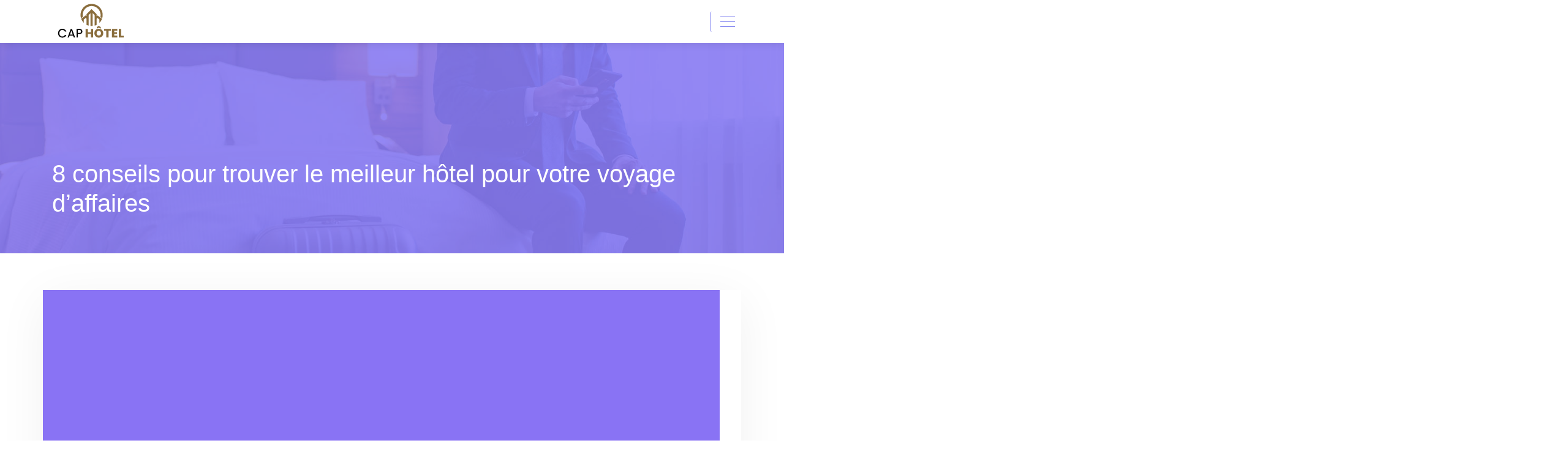

--- FILE ---
content_type: text/html; charset=UTF-8
request_url: https://www.cap-hotel.fr/8-conseils-pour-trouver-le-meilleur-hotel-pour-votre-voyage-d-affaires/
body_size: 8419
content:
<!DOCTYPE html>
<html>
<head lang="fr-FR">
<meta charset="UTF-8">
<meta name="viewport" content="width=device-width">
<link rel="shortcut icon" href="https://www.cap-hotel.fr/wp-content/uploads/2020/02/FAVICON.png" /><link val="greekhotel" ver="v 3.19.11" />
<meta name='robots' content='max-image-preview:large' />
<link rel='dns-prefetch' href='//stackpath.bootstrapcdn.com' />
<title></title><meta name="description" content=""><link rel="alternate" title="oEmbed (JSON)" type="application/json+oembed" href="https://www.cap-hotel.fr/wp-json/oembed/1.0/embed?url=https%3A%2F%2Fwww.cap-hotel.fr%2F8-conseils-pour-trouver-le-meilleur-hotel-pour-votre-voyage-d-affaires%2F" />
<link rel="alternate" title="oEmbed (XML)" type="text/xml+oembed" href="https://www.cap-hotel.fr/wp-json/oembed/1.0/embed?url=https%3A%2F%2Fwww.cap-hotel.fr%2F8-conseils-pour-trouver-le-meilleur-hotel-pour-votre-voyage-d-affaires%2F&#038;format=xml" />
<style id='wp-img-auto-sizes-contain-inline-css' type='text/css'>
img:is([sizes=auto i],[sizes^="auto," i]){contain-intrinsic-size:3000px 1500px}
/*# sourceURL=wp-img-auto-sizes-contain-inline-css */
</style>
<style id='wp-block-library-inline-css' type='text/css'>
:root{--wp-block-synced-color:#7a00df;--wp-block-synced-color--rgb:122,0,223;--wp-bound-block-color:var(--wp-block-synced-color);--wp-editor-canvas-background:#ddd;--wp-admin-theme-color:#007cba;--wp-admin-theme-color--rgb:0,124,186;--wp-admin-theme-color-darker-10:#006ba1;--wp-admin-theme-color-darker-10--rgb:0,107,160.5;--wp-admin-theme-color-darker-20:#005a87;--wp-admin-theme-color-darker-20--rgb:0,90,135;--wp-admin-border-width-focus:2px}@media (min-resolution:192dpi){:root{--wp-admin-border-width-focus:1.5px}}.wp-element-button{cursor:pointer}:root .has-very-light-gray-background-color{background-color:#eee}:root .has-very-dark-gray-background-color{background-color:#313131}:root .has-very-light-gray-color{color:#eee}:root .has-very-dark-gray-color{color:#313131}:root .has-vivid-green-cyan-to-vivid-cyan-blue-gradient-background{background:linear-gradient(135deg,#00d084,#0693e3)}:root .has-purple-crush-gradient-background{background:linear-gradient(135deg,#34e2e4,#4721fb 50%,#ab1dfe)}:root .has-hazy-dawn-gradient-background{background:linear-gradient(135deg,#faaca8,#dad0ec)}:root .has-subdued-olive-gradient-background{background:linear-gradient(135deg,#fafae1,#67a671)}:root .has-atomic-cream-gradient-background{background:linear-gradient(135deg,#fdd79a,#004a59)}:root .has-nightshade-gradient-background{background:linear-gradient(135deg,#330968,#31cdcf)}:root .has-midnight-gradient-background{background:linear-gradient(135deg,#020381,#2874fc)}:root{--wp--preset--font-size--normal:16px;--wp--preset--font-size--huge:42px}.has-regular-font-size{font-size:1em}.has-larger-font-size{font-size:2.625em}.has-normal-font-size{font-size:var(--wp--preset--font-size--normal)}.has-huge-font-size{font-size:var(--wp--preset--font-size--huge)}.has-text-align-center{text-align:center}.has-text-align-left{text-align:left}.has-text-align-right{text-align:right}.has-fit-text{white-space:nowrap!important}#end-resizable-editor-section{display:none}.aligncenter{clear:both}.items-justified-left{justify-content:flex-start}.items-justified-center{justify-content:center}.items-justified-right{justify-content:flex-end}.items-justified-space-between{justify-content:space-between}.screen-reader-text{border:0;clip-path:inset(50%);height:1px;margin:-1px;overflow:hidden;padding:0;position:absolute;width:1px;word-wrap:normal!important}.screen-reader-text:focus{background-color:#ddd;clip-path:none;color:#444;display:block;font-size:1em;height:auto;left:5px;line-height:normal;padding:15px 23px 14px;text-decoration:none;top:5px;width:auto;z-index:100000}html :where(.has-border-color){border-style:solid}html :where([style*=border-top-color]){border-top-style:solid}html :where([style*=border-right-color]){border-right-style:solid}html :where([style*=border-bottom-color]){border-bottom-style:solid}html :where([style*=border-left-color]){border-left-style:solid}html :where([style*=border-width]){border-style:solid}html :where([style*=border-top-width]){border-top-style:solid}html :where([style*=border-right-width]){border-right-style:solid}html :where([style*=border-bottom-width]){border-bottom-style:solid}html :where([style*=border-left-width]){border-left-style:solid}html :where(img[class*=wp-image-]){height:auto;max-width:100%}:where(figure){margin:0 0 1em}html :where(.is-position-sticky){--wp-admin--admin-bar--position-offset:var(--wp-admin--admin-bar--height,0px)}@media screen and (max-width:600px){html :where(.is-position-sticky){--wp-admin--admin-bar--position-offset:0px}}

/*# sourceURL=wp-block-library-inline-css */
</style><style id='global-styles-inline-css' type='text/css'>
:root{--wp--preset--aspect-ratio--square: 1;--wp--preset--aspect-ratio--4-3: 4/3;--wp--preset--aspect-ratio--3-4: 3/4;--wp--preset--aspect-ratio--3-2: 3/2;--wp--preset--aspect-ratio--2-3: 2/3;--wp--preset--aspect-ratio--16-9: 16/9;--wp--preset--aspect-ratio--9-16: 9/16;--wp--preset--color--black: #000000;--wp--preset--color--cyan-bluish-gray: #abb8c3;--wp--preset--color--white: #ffffff;--wp--preset--color--pale-pink: #f78da7;--wp--preset--color--vivid-red: #cf2e2e;--wp--preset--color--luminous-vivid-orange: #ff6900;--wp--preset--color--luminous-vivid-amber: #fcb900;--wp--preset--color--light-green-cyan: #7bdcb5;--wp--preset--color--vivid-green-cyan: #00d084;--wp--preset--color--pale-cyan-blue: #8ed1fc;--wp--preset--color--vivid-cyan-blue: #0693e3;--wp--preset--color--vivid-purple: #9b51e0;--wp--preset--gradient--vivid-cyan-blue-to-vivid-purple: linear-gradient(135deg,rgb(6,147,227) 0%,rgb(155,81,224) 100%);--wp--preset--gradient--light-green-cyan-to-vivid-green-cyan: linear-gradient(135deg,rgb(122,220,180) 0%,rgb(0,208,130) 100%);--wp--preset--gradient--luminous-vivid-amber-to-luminous-vivid-orange: linear-gradient(135deg,rgb(252,185,0) 0%,rgb(255,105,0) 100%);--wp--preset--gradient--luminous-vivid-orange-to-vivid-red: linear-gradient(135deg,rgb(255,105,0) 0%,rgb(207,46,46) 100%);--wp--preset--gradient--very-light-gray-to-cyan-bluish-gray: linear-gradient(135deg,rgb(238,238,238) 0%,rgb(169,184,195) 100%);--wp--preset--gradient--cool-to-warm-spectrum: linear-gradient(135deg,rgb(74,234,220) 0%,rgb(151,120,209) 20%,rgb(207,42,186) 40%,rgb(238,44,130) 60%,rgb(251,105,98) 80%,rgb(254,248,76) 100%);--wp--preset--gradient--blush-light-purple: linear-gradient(135deg,rgb(255,206,236) 0%,rgb(152,150,240) 100%);--wp--preset--gradient--blush-bordeaux: linear-gradient(135deg,rgb(254,205,165) 0%,rgb(254,45,45) 50%,rgb(107,0,62) 100%);--wp--preset--gradient--luminous-dusk: linear-gradient(135deg,rgb(255,203,112) 0%,rgb(199,81,192) 50%,rgb(65,88,208) 100%);--wp--preset--gradient--pale-ocean: linear-gradient(135deg,rgb(255,245,203) 0%,rgb(182,227,212) 50%,rgb(51,167,181) 100%);--wp--preset--gradient--electric-grass: linear-gradient(135deg,rgb(202,248,128) 0%,rgb(113,206,126) 100%);--wp--preset--gradient--midnight: linear-gradient(135deg,rgb(2,3,129) 0%,rgb(40,116,252) 100%);--wp--preset--font-size--small: 13px;--wp--preset--font-size--medium: 20px;--wp--preset--font-size--large: 36px;--wp--preset--font-size--x-large: 42px;--wp--preset--spacing--20: 0.44rem;--wp--preset--spacing--30: 0.67rem;--wp--preset--spacing--40: 1rem;--wp--preset--spacing--50: 1.5rem;--wp--preset--spacing--60: 2.25rem;--wp--preset--spacing--70: 3.38rem;--wp--preset--spacing--80: 5.06rem;--wp--preset--shadow--natural: 6px 6px 9px rgba(0, 0, 0, 0.2);--wp--preset--shadow--deep: 12px 12px 50px rgba(0, 0, 0, 0.4);--wp--preset--shadow--sharp: 6px 6px 0px rgba(0, 0, 0, 0.2);--wp--preset--shadow--outlined: 6px 6px 0px -3px rgb(255, 255, 255), 6px 6px rgb(0, 0, 0);--wp--preset--shadow--crisp: 6px 6px 0px rgb(0, 0, 0);}:where(.is-layout-flex){gap: 0.5em;}:where(.is-layout-grid){gap: 0.5em;}body .is-layout-flex{display: flex;}.is-layout-flex{flex-wrap: wrap;align-items: center;}.is-layout-flex > :is(*, div){margin: 0;}body .is-layout-grid{display: grid;}.is-layout-grid > :is(*, div){margin: 0;}:where(.wp-block-columns.is-layout-flex){gap: 2em;}:where(.wp-block-columns.is-layout-grid){gap: 2em;}:where(.wp-block-post-template.is-layout-flex){gap: 1.25em;}:where(.wp-block-post-template.is-layout-grid){gap: 1.25em;}.has-black-color{color: var(--wp--preset--color--black) !important;}.has-cyan-bluish-gray-color{color: var(--wp--preset--color--cyan-bluish-gray) !important;}.has-white-color{color: var(--wp--preset--color--white) !important;}.has-pale-pink-color{color: var(--wp--preset--color--pale-pink) !important;}.has-vivid-red-color{color: var(--wp--preset--color--vivid-red) !important;}.has-luminous-vivid-orange-color{color: var(--wp--preset--color--luminous-vivid-orange) !important;}.has-luminous-vivid-amber-color{color: var(--wp--preset--color--luminous-vivid-amber) !important;}.has-light-green-cyan-color{color: var(--wp--preset--color--light-green-cyan) !important;}.has-vivid-green-cyan-color{color: var(--wp--preset--color--vivid-green-cyan) !important;}.has-pale-cyan-blue-color{color: var(--wp--preset--color--pale-cyan-blue) !important;}.has-vivid-cyan-blue-color{color: var(--wp--preset--color--vivid-cyan-blue) !important;}.has-vivid-purple-color{color: var(--wp--preset--color--vivid-purple) !important;}.has-black-background-color{background-color: var(--wp--preset--color--black) !important;}.has-cyan-bluish-gray-background-color{background-color: var(--wp--preset--color--cyan-bluish-gray) !important;}.has-white-background-color{background-color: var(--wp--preset--color--white) !important;}.has-pale-pink-background-color{background-color: var(--wp--preset--color--pale-pink) !important;}.has-vivid-red-background-color{background-color: var(--wp--preset--color--vivid-red) !important;}.has-luminous-vivid-orange-background-color{background-color: var(--wp--preset--color--luminous-vivid-orange) !important;}.has-luminous-vivid-amber-background-color{background-color: var(--wp--preset--color--luminous-vivid-amber) !important;}.has-light-green-cyan-background-color{background-color: var(--wp--preset--color--light-green-cyan) !important;}.has-vivid-green-cyan-background-color{background-color: var(--wp--preset--color--vivid-green-cyan) !important;}.has-pale-cyan-blue-background-color{background-color: var(--wp--preset--color--pale-cyan-blue) !important;}.has-vivid-cyan-blue-background-color{background-color: var(--wp--preset--color--vivid-cyan-blue) !important;}.has-vivid-purple-background-color{background-color: var(--wp--preset--color--vivid-purple) !important;}.has-black-border-color{border-color: var(--wp--preset--color--black) !important;}.has-cyan-bluish-gray-border-color{border-color: var(--wp--preset--color--cyan-bluish-gray) !important;}.has-white-border-color{border-color: var(--wp--preset--color--white) !important;}.has-pale-pink-border-color{border-color: var(--wp--preset--color--pale-pink) !important;}.has-vivid-red-border-color{border-color: var(--wp--preset--color--vivid-red) !important;}.has-luminous-vivid-orange-border-color{border-color: var(--wp--preset--color--luminous-vivid-orange) !important;}.has-luminous-vivid-amber-border-color{border-color: var(--wp--preset--color--luminous-vivid-amber) !important;}.has-light-green-cyan-border-color{border-color: var(--wp--preset--color--light-green-cyan) !important;}.has-vivid-green-cyan-border-color{border-color: var(--wp--preset--color--vivid-green-cyan) !important;}.has-pale-cyan-blue-border-color{border-color: var(--wp--preset--color--pale-cyan-blue) !important;}.has-vivid-cyan-blue-border-color{border-color: var(--wp--preset--color--vivid-cyan-blue) !important;}.has-vivid-purple-border-color{border-color: var(--wp--preset--color--vivid-purple) !important;}.has-vivid-cyan-blue-to-vivid-purple-gradient-background{background: var(--wp--preset--gradient--vivid-cyan-blue-to-vivid-purple) !important;}.has-light-green-cyan-to-vivid-green-cyan-gradient-background{background: var(--wp--preset--gradient--light-green-cyan-to-vivid-green-cyan) !important;}.has-luminous-vivid-amber-to-luminous-vivid-orange-gradient-background{background: var(--wp--preset--gradient--luminous-vivid-amber-to-luminous-vivid-orange) !important;}.has-luminous-vivid-orange-to-vivid-red-gradient-background{background: var(--wp--preset--gradient--luminous-vivid-orange-to-vivid-red) !important;}.has-very-light-gray-to-cyan-bluish-gray-gradient-background{background: var(--wp--preset--gradient--very-light-gray-to-cyan-bluish-gray) !important;}.has-cool-to-warm-spectrum-gradient-background{background: var(--wp--preset--gradient--cool-to-warm-spectrum) !important;}.has-blush-light-purple-gradient-background{background: var(--wp--preset--gradient--blush-light-purple) !important;}.has-blush-bordeaux-gradient-background{background: var(--wp--preset--gradient--blush-bordeaux) !important;}.has-luminous-dusk-gradient-background{background: var(--wp--preset--gradient--luminous-dusk) !important;}.has-pale-ocean-gradient-background{background: var(--wp--preset--gradient--pale-ocean) !important;}.has-electric-grass-gradient-background{background: var(--wp--preset--gradient--electric-grass) !important;}.has-midnight-gradient-background{background: var(--wp--preset--gradient--midnight) !important;}.has-small-font-size{font-size: var(--wp--preset--font-size--small) !important;}.has-medium-font-size{font-size: var(--wp--preset--font-size--medium) !important;}.has-large-font-size{font-size: var(--wp--preset--font-size--large) !important;}.has-x-large-font-size{font-size: var(--wp--preset--font-size--x-large) !important;}
/*# sourceURL=global-styles-inline-css */
</style>

<style id='classic-theme-styles-inline-css' type='text/css'>
/*! This file is auto-generated */
.wp-block-button__link{color:#fff;background-color:#32373c;border-radius:9999px;box-shadow:none;text-decoration:none;padding:calc(.667em + 2px) calc(1.333em + 2px);font-size:1.125em}.wp-block-file__button{background:#32373c;color:#fff;text-decoration:none}
/*# sourceURL=/wp-includes/css/classic-themes.min.css */
</style>
<link rel='stylesheet' id='default-css' href='https://www.cap-hotel.fr/wp-content/themes/factory-templates-3/style.css?ver=04047c5f7a04b2fd529b8091c5ddad65' type='text/css' media='all' />
<link rel='stylesheet' id='bootstrap4-css' href='https://www.cap-hotel.fr/wp-content/themes/factory-templates-3/css/bootstrap4/bootstrap.min.css?ver=04047c5f7a04b2fd529b8091c5ddad65' type='text/css' media='all' />
<link rel='stylesheet' id='font-awesome-css' href='https://stackpath.bootstrapcdn.com/font-awesome/4.7.0/css/font-awesome.min.css?ver=04047c5f7a04b2fd529b8091c5ddad65' type='text/css' media='all' />
<link rel='stylesheet' id='custom-post-css' href='https://www.cap-hotel.fr/wp-content/themes/factory-templates-3/css/custom-post.css?ver=04047c5f7a04b2fd529b8091c5ddad65' type='text/css' media='all' />
<link rel='stylesheet' id='aos-css' href='https://www.cap-hotel.fr/wp-content/themes/factory-templates-3/css/aos.css?ver=04047c5f7a04b2fd529b8091c5ddad65' type='text/css' media='all' />
<link rel='stylesheet' id='global-css' href='https://www.cap-hotel.fr/wp-content/themes/factory-templates-3/css/global.css?ver=04047c5f7a04b2fd529b8091c5ddad65' type='text/css' media='all' />
<link rel='stylesheet' id='style-css' href='https://www.cap-hotel.fr/wp-content/themes/factory-templates-3/css/template.css?ver=04047c5f7a04b2fd529b8091c5ddad65' type='text/css' media='all' />
<script type="text/javascript" src="https://www.cap-hotel.fr/wp-content/themes/factory-templates-3/js/jquery.min.js?ver=04047c5f7a04b2fd529b8091c5ddad65" id="jquery-js"></script>
<link rel="https://api.w.org/" href="https://www.cap-hotel.fr/wp-json/" /><link rel="alternate" title="JSON" type="application/json" href="https://www.cap-hotel.fr/wp-json/wp/v2/posts/307" /><link rel="EditURI" type="application/rsd+xml" title="RSD" href="https://www.cap-hotel.fr/xmlrpc.php?rsd" />
<link rel="canonical" href="https://www.cap-hotel.fr/8-conseils-pour-trouver-le-meilleur-hotel-pour-votre-voyage-d-affaires/" />
<link rel='shortlink' href='https://www.cap-hotel.fr/?p=307' />


<script type="application/ld+json">
{
    "@context": "https://schema.org",
    "@graph": [
        {
            "@type": "WebSite",
            "@id": "https://www.cap-hotel.fr#website",
            "url": "https://www.cap-hotel.fr",
            "name": "cap-hotel",
            "inLanguage": "fr-FR",
            "publisher": {
                "@id": "https://www.cap-hotel.fr#organization"
            }
        },
        {
            "@type": "Organization",
            "@id": "https://www.cap-hotel.fr#organization",
            "name": "cap-hotel",
            "url": "https://www.cap-hotel.fr"
        },
        {
            "@type": "Person",
            "@id": "https://www.cap-hotel.fr/author/cap-hotel#person",
            "name": "admin",
            "jobTitle": "Rédaction Web",
            "url": "https://www.cap-hotel.fr/author/cap-hotel",
            "worksFor": {
                "@id": "https://www.cap-hotel.fr#organization"
            }
        },
        {
            "@type": "Article",
            "@id": "https://www.cap-hotel.fr/8-conseils-pour-trouver-le-meilleur-hotel-pour-votre-voyage-d-affaires/#article",
            "headline": "8 conseils pour trouver le meilleur hôtel pour votre voyage d&rsquo;affaires",
            "wordCount": 846,
            "articleSection": [
                "Sélection d&apos;hôtels"
            ],
            "datePublished": "2022-05-18T14:01:06+00:00",
            "author": {
                "@id": "https://www.cap-hotel.fr/author/cap-hotel#person"
            },
            "publisher": {
                "@id": "https://www.cap-hotel.fr#organization"
            },
            "inLanguage": "fr-FR"
        },
        {
            "@type": "BreadcrumbList",
            "@id": "https://www.cap-hotel.fr/8-conseils-pour-trouver-le-meilleur-hotel-pour-votre-voyage-d-affaires/#breadcrumb",
            "itemListElement": [
                {
                    "@type": "ListItem",
                    "position": 1,
                    "name": "Accueil",
                    "item": "https://www.cap-hotel.fr/"
                },
                {
                    "@type": "ListItem",
                    "position": 2,
                    "name": "Sélection d&apos;hôtels",
                    "item": "https://www.cap-hotel.fr/selection-hotels/"
                },
                {
                    "@type": "ListItem",
                    "position": 3,
                    "name": "8 conseils pour trouver le meilleur hôtel pour votre voyage d&rsquo;affaires",
                    "item": "https://www.cap-hotel.fr/8-conseils-pour-trouver-le-meilleur-hotel-pour-votre-voyage-d-affaires/"
                }
            ]
        }
    ]
}</script>


<meta name="google-site-verification" content="2ZUlIcV7gO4VYVc5tvRH9YC4PGzNIgi_dFghNqRN6fU" />
<meta name="google-site-verification" content="ey2yUco-VoToH6YZOj3sXQI0OMc9EyTSg-MLivRngw4" /><style type="text/css">
  
.default_color_background,.menu-bars{background-color : #7f82f0 }
.default_color_text,a,h1 span,h2 span,h3 span,h4 span,h5 span,h6 span{color :#7f82f0 }
.navigation li a,.navigation li.disabled,.navigation li.active a,.owl-dots .owl-dot.active span,.owl-dots .owl-dot:hover span{background-color: #7f82f0;}
.block-spc{border-color:#7f82f0}
.default_color_border{border-color : #7f82f0 }
.fa-bars,.overlay-nav .close{color: #7f82f0;}
nav li a:after{background-color: #7f82f0;}
a{color : #7f82f0 }
a:hover{color : #000 }
.main-menu,.bottom-menu{background-color:#fff;}
.scrolling-down{background-color:#fff;}
.overlay-menu,.creative-menu .menu-right,.animated-btn-menu .line{background-color:#fff;}
.main-menu.scrolling-down{-webkit-box-shadow: 0 2px 13px 0 rgba(0, 0, 0, .1);-moz-box-shadow: 0 2px 13px 0 rgba(0, 0, 0, .1);box-shadow: 0 2px 13px 0 rgba(0, 0, 0, .1);}   
nav li a{color:rgba(18, 18, 18, 0.85)!important;}
nav li:hover > a,.current-menu-item > a{color:#7f82f0!important;}
.archive h1{color:#fff!important;}
.single h1{color:#fff!important;}
#logo{padding:20;}
.archive .readmore{background-color:#8973f4;}
.archive .readmore{color:#fff;}
.archive .readmore:hover{background-color:#7f82f0;}
.archive .readmore:hover{color:#fff;}
.single h2{font-size:22px!important}    
.single h3{font-size:18px!important}    
.single h4{font-size:15px!important}    
.single h5{font-size:15px!important}    
.single h6{font-size:15px!important}    
@media(max-width: 1024px){.main-menu.scrolling-down{position: fixed !important;}}
/*********************************page interne*****************************************/
.single .subheader{
background-image: url(/wp-content/uploads/2018/11/wideheader.jpg);
background-position: top;
}
.bloc1{height:95vh;}
.content-animated-hover{    background: rgba(63, 65, 146, 0.7)!important;}
.post-data.animate-in:before {
  background-color: #8973f4;
}
.post-data.animate-in:after {
  background-color: #8973f4;
}
</style>
</head>
<body class="wp-singular post-template-default single single-post postid-307 single-format-standard wp-theme-factory-templates-3 catid-6 " style="background-color:#fff">
<div id="mask-menu"></div>	
<div id="before-menu"></div>
<nav class="navbar click-menu creative-menu main-menu">
<div class="container-fluid pl-5 pr-5">
<a id="logo" href="https://www.cap-hotel.fr">
<img class="logo-main" src="https://www.cap-hotel.fr/wp-content/uploads/2020/02/LOGO-CAP-2.png" alt="logo">
</a>
<button class="navbar-toggler persp default_color_border" type="button">
<div class="menu_btn">	
<div class="menu-bars"></div>
<div class="menu-bars"></div>
<div class="menu-bars"></div>
</div>
</button>
<div class="menu-right">
<div class="close"><i class="fa fa-times-thin fa-2x" aria-hidden="true"></i></div>	
<ul id="main-menu" class="navbar-nav"><li id="menu-item-4" class="menu-item menu-item-type-taxonomy menu-item-object-category"><a href="https://www.cap-hotel.fr/formation-hotellerie/">Formation hôtellerie</a></li>
<li id="menu-item-5" class="menu-item menu-item-type-taxonomy menu-item-object-category"><a href="https://www.cap-hotel.fr/les-metiers-de-l-hotellerie/">Les métiers de l&rsquo;hôtellerie</a></li>
<li id="menu-item-6" class="menu-item menu-item-type-taxonomy menu-item-object-category"><a href="https://www.cap-hotel.fr/service-hotelier/">Service hôtelier</a></li>
<li id="menu-item-295" class="menu-item menu-item-type-taxonomy menu-item-object-category current-post-ancestor current-menu-parent current-post-parent"><a href="https://www.cap-hotel.fr/selection-hotels/">Sélection d&rsquo;hôtels</a></li>
<li id="menu-item-296" class="menu-item menu-item-type-taxonomy menu-item-object-category"><a href="https://www.cap-hotel.fr/divers/">Divers</a></li>
</ul></div>
</div>
</nav>
<div class="main">
	<div class="subheader" style="background-position:top;background-image:url(/wp-content/uploads/2020/02/cap-hotel.jpg);">
<div id="mask" style="background-color:rgba(137, 115, 244, 0.6);"></div>	<div class="container"><h1 class="title">8 conseils pour trouver le meilleur hôtel pour votre voyage d&rsquo;affaires</h1></div>
</div>
<div class="container">
<div class="row">
<div class="post-data col-md-12 col-lg-12 col-xs-12">
<div class="post-thumb text-center">
<img width="880" height="300" src="https://www.cap-hotel.fr/wp-content/uploads/2022/05/hotel.jpg" class="attachment-post-xlarge size-post-xlarge wp-post-image" alt="hôtel" decoding="async" fetchpriority="high" srcset="https://www.cap-hotel.fr/wp-content/uploads/2022/05/hotel.jpg 880w, https://www.cap-hotel.fr/wp-content/uploads/2022/05/hotel-300x102.jpg 300w, https://www.cap-hotel.fr/wp-content/uploads/2022/05/hotel-768x262.jpg 768w" sizes="(max-width: 880px) 100vw, 880px" /></div>
<div class="blog-post-content">
<article>	
<div style="text-align:justify">
<p>Si vous voyagez pour affaires, il ne fait aucun doute que vous passez une grande partie de votre temps dans des hôtels. Certains ont pu être formidables, d&rsquo;autres moins. Comment être sûr de ne pas atterrir dans des hôtels décevants lors de votre prochain voyage d&rsquo;affaires ? Ces neuf conseils peuvent vous aider à trouver les meilleurs hôtels où séjourner pour vos voyages d&rsquo;affaires.</p>
<h2>1. Choisissez les hôtels les mieux situés</h2>
<p>Lorsque vous choisissez un hôtel, l&rsquo;un des éléments les plus critiques de votre liste de contrôle doit être l&#8217;emplacement. Non seulement l&rsquo;hôtel doit être proche des autres lieux de votre programme quotidien pour rendre les choses pratiques et opportunes, mais l&#8217;emplacement peut également contribuer à certains autres facteurs essentiels. Le plus important d&rsquo;entre eux est la sécurité. Si vous choisissez un hôtel dans un endroit éloigné ou dans un mauvais quartier, il y a de fortes chances que votre séjour ne soit pas aussi sûr que vous le pensez. Un hôtel situé dans un endroit plus en vue comprend généralement des mesures de sécurité. Il peut s&rsquo;agir de l&rsquo;utilisation de la sécurité dans le hall et de clés d&rsquo;accès pour entrer dans l&rsquo;ascenseur.</p>
<h2>2. Pensez au temps libre</h2>
<p>Tout le travail et pas de jeu fait une mauvaise performance. L&rsquo;hôtel offre-t-il un moyen de se détendre et de se relaxer après s&rsquo;être occupé des affaires ? Vérifiez si l&rsquo;hôtel comprend un spa, un salon, un bar ou une salle de jeux. S&rsquo;il n&rsquo;offre aucun de ces éléments, est-il assez proche d&rsquo;un endroit qui en offre ? Le mieux reste malgré tout de trouver un <a href="https://www.oceaniahotels.com/fr/offres/idee-sejour-parenthese-bien-etre" rel="" target="_blank">hôtel avec spa</a> pour se relaxer pleinement.</p>
<h2>3. Rejoignez un programme de récompenses pour votre hôtel préféré</h2>
<p>De nombreuses chaînes hôtelières veulent attirer les professionnels à séjourner dans leurs hôtels. Pour cette raison, beaucoup offrent des programmes de fidélité ou de récompenses pour les personnes qui séjournent souvent dans les hôtels. Ces programmes de fidélité peuvent être assortis de nombreux avantages et vous donnent souvent accès à des services VIP. Si vous avez remarqué qu&rsquo;une chaîne hôtelière vous a toujours impressionné, vérifiez si elle a un programme de fidélité et inscrivez-vous. Cela peut vous permettre d&rsquo;économiser de l&rsquo;argent mais aussi d&rsquo;ouvrir des avantages supplémentaires, comme des heures de départ prolongées.</p>
<h2>4. Vérifiez les avis</h2>
<p>Il est toujours sage de lire les critiques en ligne avant de réserver un hôtel. Vous pouvez lire les avis sur le site Web de l&rsquo;hôtel, mais ceux-ci sont souvent filtrés par les administrateurs de l&rsquo;hôtel et ne reflètent que les meilleurs avis. Même si votre facture d&rsquo;hôtel est payée par votre entreprise, vous voudrez quand même vérifier le prix. La plupart des entreprises ont un plafond sur le prix que vous pouvez payer pour votre voyage d&rsquo;affaires. Choisissez l&rsquo;hôtel dont le prix respecte ce budget afin de ne pas avoir à payer de votre poche si vous dépassez la limite. N&rsquo;oubliez pas d&rsquo;inclure les frais supplémentaires dans votre budget.</p>
<h2>5. Utilisez votre hôtel pour le travail</h2>
<p>Certains hôtels semblent tout simplement être destinés aux affaires. Ils offrent l&rsquo;utilisation d&rsquo;un espace de réunion privé, incluent un espace de travail pratique avec un bureau dans chaque chambre et disposent d&rsquo;un wifi ultrarapide. Vous pouvez même apporter du travail à votre hôtel en demandant l&rsquo;utilisation de l&rsquo;hôtel pour accueillir un événement professionnel. Plus vous pouvez fusionner votre séjour à l&rsquo;hôtel avec le but de votre voyage, mieux c&rsquo;est.</p>
<h2>6. Tenez compte de vos besoins quotidiens</h2>
<p>Pour rendre votre voyage d&rsquo;affaires plus pratique, un hôtel qui répondra à tous vos besoins quotidiens est le meilleur choix. L&rsquo;hôtel offre-t-il plusieurs options de restauration ?&nbsp;Un restaurant interne complet est le meilleur choix, car il peut fournir une variété d&rsquo;aliments et de boissons. Si la forme physique fait partie de votre programme quotidien pour vous aider à penser clairement et à rester en bonne santé, l&rsquo;hôtel dispose-t-il d&rsquo;une salle de sport pour ses clients ? Vous voudrez également vérifier les équipements fournis dans les chambres, comme un sèche-cheveux, un fer à repasser et une cafetière.</p>
<h2>7. Pensez au temps libre</h2>
<p>Tout le travail et pas de jeu fait une mauvaise performance. L&rsquo;hôtel offre-t-il un moyen de se détendre et de se relaxer après s&rsquo;être occupé des affaires ? Vérifiez si l&rsquo;hôtel comprend un spa, un salon, un bar ou une salle de jeux. S&rsquo;il n&rsquo;offre aucun de ces éléments, est-il assez proche d&rsquo;un endroit qui en offre ? Le mieux reste malgré tout de trouver un <a href="https://www.oceaniahotels.com/fr/offres/idee-sejour-parenthese-bien-etre" rel="" target="_blank">hôtel avec spa</a> pour se relaxer pleinement.</p>
<h2>8. Renseignez-vous sur les transports</h2>
<p>De nombreuses personnes qui voyagent pour le travail n&rsquo;apportent pas leur propre véhicule. Il est très pratique de séjourner dans un hôtel qui offre une navette gratuite vers et depuis l&rsquo;aéroport ou un autre endroit. Certains hôtels offrent même l&rsquo;utilisation d&rsquo;un chauffeur privé pour la durée de votre voyage d&rsquo;affaires.</p>
</div>






<div class="row nav-post-cat"><div class="col-6"><a href="https://www.cap-hotel.fr/installez-vous-en-haute-savoie-sans-dossier-grace-a-capucine/"><i class="fa fa-arrow-left" aria-hidden="true"></i>Installez-vous en Haute-Savoie sans dossier grâce à Capucine</a></div><div class="col-6"><a href="https://www.cap-hotel.fr/comment-trouver-la-meilleure-residence-hoteliere-avec-piscine-a-frejus/"><i class="fa fa-arrow-left" aria-hidden="true"></i>Comment trouver la meilleure résidence hôtelière avec piscine à Fréjus ?</a></div></div>
	
</div>

</article>
</div>
<script type="text/javascript">
$(document).ready(function() {
$( ".blog-post-content img" ).on( "click", function() {
var url_img = $(this).attr('src');
$('.img-fullscreen').html("<div><img src='"+url_img+"'></div>");
$('.img-fullscreen').fadeIn();
});
$('.img-fullscreen').on( "click", function() {
$(this).empty();
$('.img-fullscreen').hide();
});
});
</script>
</div>
  


</div>
</div>


<footer  style="background-color:#f5f5f5">
<div class="container">
<div class="row">
<div class="col-md-12 col-xs-12">
<div class="widget_text widget_footer"><div class="textwidget custom-html-widget"><ul>
<li>Hôtel de luxe</li>
<li>Chambres insolites</li>
<li>Restaurants gastronomiques</li>
<li>Loisirs et détente</li>
<li> Services haut de gamme</li>
</ul></div></div></div>
</div>
</div>
<div class='copyright'>
<div class='container'>
<div class='row'><div class='col-12'>
Secteur d’hôtellerie et hôtels de loisir.	
</div>
</div>
</div>
</footer>

<script type="speculationrules">
{"prefetch":[{"source":"document","where":{"and":[{"href_matches":"/*"},{"not":{"href_matches":["/wp-*.php","/wp-admin/*","/wp-content/uploads/*","/wp-content/*","/wp-content/plugins/*","/wp-content/themes/factory-templates-3/*","/*\\?(.+)"]}},{"not":{"selector_matches":"a[rel~=\"nofollow\"]"}},{"not":{"selector_matches":".no-prefetch, .no-prefetch a"}}]},"eagerness":"conservative"}]}
</script>
<p class="text-center" style="margin-bottom: 0px"><a href="/plan-du-site/">Plan du site</a></p><script type="text/javascript" src="https://www.cap-hotel.fr/wp-content/themes/factory-templates-3/js/bootstrap.min.js" id="bootstrap4-js"></script>
<script type="text/javascript" src="https://www.cap-hotel.fr/wp-content/themes/factory-templates-3/js/aos.js" id="aos-js"></script>
<script type="text/javascript" src="https://www.cap-hotel.fr/wp-content/themes/factory-templates-3/js/rellax.min.js" id="rellax-js"></script>
<script type="text/javascript" src="https://www.cap-hotel.fr/wp-content/themes/factory-templates-3/js/default_script.js" id="default_script-js"></script>



<script type="text/javascript">
jQuery('.remove-margin-bottom').parent(".so-panel").css("margin-bottom","0px");

let calcScrollValue = () => {
  let scrollProgress = document.getElementById("progress");
  let progressValue = document.getElementById("back_to_top");
  let pos = document.documentElement.scrollTop;
  let calcHeight = document.documentElement.scrollHeight - document.documentElement.clientHeight;
  let scrollValue = Math.round((pos * 100) / calcHeight);
  if (pos > 500) {
    progressValue.style.display = "grid";
  } else {
    progressValue.style.display = "none";
  }
  scrollProgress.addEventListener("click", () => {
    document.documentElement.scrollTop = 0;
  });
  scrollProgress.style.background = `conic-gradient( ${scrollValue}%, #fff ${scrollValue}%)`;
};
window.onscroll = calcScrollValue;
window.onload = calcScrollValue;



</script>
<script type="text/javascript">
jQuery(document).ready(function() {
  jQuery('.post-data').each(function(index) {
    jQuery(this).delay(1000).queue(function(){
    jQuery(this).addClass('animate-in');
   jQuery(this).addClass('animation-rtl');
    });
  });
});</script>
<script type="text/javascript">
var nav = jQuery('.main-menu:not(.creative-menu-open)');
var menu_height = jQuery(".main-menu").height();  
jQuery(window).scroll(function () { 
if (jQuery(this).scrollTop() > 125) { 
nav.addClass("fixed-menu");
jQuery(".main-menu").addClass("scrolling-down");
jQuery("#before-menu").css("height",menu_height);
setTimeout(function(){ jQuery('.fixed-menu').css("top", "0"); },600)
} else {
jQuery(".main-menu").removeClass("scrolling-down");
nav.removeClass("fixed-menu");
jQuery("#before-menu").css("height","0px");
jQuery('.fixed-menu').css("top", "-200px");
nav.attr('style', '');
}
});
</script>

<script type="text/javascript">
AOS.init({
  once: true,
});
</script>

<div class="img-fullscreen"></div>







 

</body>
</html>   

--- FILE ---
content_type: text/css
request_url: https://www.cap-hotel.fr/wp-content/themes/factory-templates-3/css/template.css?ver=04047c5f7a04b2fd529b8091c5ddad65
body_size: 1167
content:
@import url('https://fonts.googleapis.com/css?family=Open+Sans:300,400,600,700');
@import url('https://fonts.googleapis.com/css?family=poppins:300,400,700,900');
body {
    font-family: open sans,Helvetica,Arial,sans-serif;
    font-size: 13px;
    line-height: 24px;
    color: #535353;
}
h1, h2, h3, h4 {
font-family: poppins,Helvetica,Arial,sans-serif;
}
h2, h2 a, h2 a:hover, h2 a:focus {
   font-weight:700;
}
/**********************************header*******************************/
nav li {
border-bottom: 1px solid rgba(7, 6, 6, 0.03);
}
.navbar-brand{border-right: 1px solid rgba(0,0,0,.1);
    padding-right: 35px;}
.navbar{padding: 0 1rem;}
.navbar-toggler{    border-left: 1px solid rgba(0,0,0,.1);
    line-height: 2.7;
    border-top: none;
    border-right: none;
    border-bottom: none;}
/********************************Menu******************************************/
nav ul {
    width: 100%;
}
nav li a {
    color: rgba(18, 18, 18, 0.85)!important;
    font-size: 16px;
    line-height: 20px;
    font-weight: 500;
    letter-spacing: 2px;
    display: block;
    padding: 14px 0;
    text-transform: uppercase;
    font-family: poppins,Helvetica,Arial,sans-serif;
}

.fa.fa-times{color:#333}
/*********************************Home page***********************************/
.home h3.widget-title{
    font-size: 18px;
    line-height: 28px;
    color: #0a0a0a;
}
.service_top .content h3{
    font-size: 18px;
    line-height: 28px;
margin:10px 0!important;
}

.service_left .content h3{
    font-size: 14px;
    line-height: 30px;
    font-weight: 700;
    text-transform: uppercase;
}
.big p{
    font-size: 17px;
    line-height: 25px;
}
.animated-hover:hover img{    transform: none!important;}


/*****************************footer********************************/
footer{padding: 50px 0 30px;}
footer .col-md-4:nth-child(2) .widget_footer{text-align: center;}
footer p{text-align: center; padding-top: 20px;}
footer .copyright {
    margin-top: 20px;
    padding-top: 20px;
    border-top: 1px solid #e7e5e5;
}
footer ul li{    display: inline-block;
    margin: 0 10px;
    position: relative;}
.custom-html-widget {    text-align: center;}
/********************************Page interne**********************/
.single .related {
    color: #000;
font-family: poppins,Helvetica,Arial,sans-serif;
}
.widget_sidebar {
    margin-bottom: 50px;
    border: 2px solid #229f83;
    padding: 30px;
}
.widget_sidebar:first-child{border:none; padding:0;}
.widget_sidebar .sidebar-widget {
    color: #000;
    font-family: poppins,Helvetica,Arial,sans-serif;
    margin-bottom: 1em;
}
.archive .readmore {
    padding: 9px 25px;
    font-size: 14px;
    font-family: poppins,Helvetica,Arial,sans-serif;
}
.text-center p{text-align:center!important}
.number-icon span.number{
    padding: 18px 30px;
    border-radius: 50%;
   background: #f9f8f6;
    color: #242424;
    font-size: 30px;
    line-height: 30px;
    font-family: poppins,Helvetica,Arial,sans-serif;
border: 2px solid #dfdfdf;
}
.single .post-data{padding: 60px;
    background: #fff;
    -webkit-box-shadow: 0 15px 76px 0 rgba(0,0,0,.06);
    box-shadow: 0 15px 76px 0 rgba(0,0,0,.06);
    margin-bottom: 50px;}
/********************************responsive************************************/
@media only screen and (max-width: 900px) {
.main{padding-top: 63px;}
.home h1 {
    line-height: 32px !important;
    font-size: 27px !important;
}
.home h2 {
    line-height: 32px !important;
    font-size: 23px !important;
}
dl, ol, ul {padding-left: 0;}
.single .post-data {padding: 20px;}
}
/****************************animate text*********************************/
.post-data{
  position: relative;
}
.post-data p, .post-data img, .post-data h2,.single .related {
  opacity: 0;
}
.post-data.animate-in p, .post-data.animate-in img, .post-data.animate-in h2,.single .post-data.animate-in .related {
  animation: textHidden 0.1s 1.1s forwards;
}
.post-data.animate-in:before, .post-data.animate-in:after {
  content: '';
  position: absolute;
  top: 0;
  right: 0;
  height: 100%;
  z-index: 10;
}
.post-data.animate-in:before {
  background-color: #8973f4;
}
.post-data.animate-in:after {
  background-color: #8973f4;
  animation-delay: .5s;
}
.post-data.animation-ltr.animate-in:before {
  animation: revealLTR 1.8s ease;
}
.post-data.animation-ltr.animate-in:after {
  animation: revealLTR 1s .6s ease;
}
.post-data.animation-rtl.animate-in:before {
  animation: revealRTL 1.8s ease;
}
.post-data.animation-rtl.animate-in:after {
  animation: revealRTL 1s .6s ease;
}

@keyframes revealRTL {
  0% {
    width: 0;
    right: 0;
  }
  65% {
    width: 100%;
    right: 0;
  }
  100% {
    width: 0;
    right: 100%;
  }
}
@keyframes revealLTR {
  0% {
    width: 0;
    left: 0;
  }
  65% {
    width: 100%;
    left: 0;
  }
  100% {
    width: 0;
    left: 100%;
  }
}
@keyframes textHidden {
  0% {
    opacity: 0;
  }
  100% {
    opacity: 1;
  }
}
